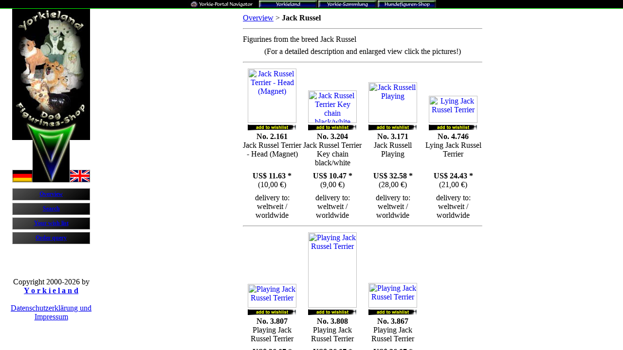

--- FILE ---
content_type: text/html
request_url: http://hunde-figur.de/?PHPSESSID=eefecb3d8346af5feed1f29ea7437d81&l=en&pid=g&id=225&p=1
body_size: 5513
content:
<html>

<head>
<title>Dog Figurines Shop - by Yorkieland</title>
<meta name="Author" content="Moorschlo� D.E.SIGN - Dagmar Endres, www.moorschloss.de">
<meta name="Keywords" content="Hund,Canasia Toys & Gifts Inc.,Great Dane / Mastiff,Rottweiler,Leine,Jorcky,Welsh Corgi,Summit Collection,whiteterrier,Yorky,Jorky,Kuvasz,Classic Treasures,Schirmer,West Highland White Terriers,Cast Art Industries (Mexico),Afghan,Mastiff / Molosser,Hundeartikel,Bullyland,Royal Doulton,Unbekannt (Japan),Hunderasse,bordeuxdogge,Jorckshire,Tibetan Terrier,Bordodogge,Brazil,Hound,Charmstone,SAINT BERNARD,Halsband,San Francisco Musix Box Company,Fressnapf,Marbach,North Light (England),Weimaraner,Pomerain,Kaiser (Germany),Briard - berger de brie,Siberian Husky,Moorschlo�,Gingo International,! Shipping costs / Description,Ron Hevener,Schau,Beagle,Sandicast (USA),Chapman Sculptures England,Basset / Hush Puppy,Westland Giftware,Chihuahua,Pit Bull - u. Bull Terrier,Melba (England),Futternapf,Spoontiques,Yorksire,Yorcky,Dagmar,Shar Pei,MFG.FOR EKC,Stone Critters (USA),Shiba Inu,Maltese,Zwinger,Afgahne,Made in Italy,MARILYS,CBK Ltd.,Greyhound,jourgi,Dog's Life Collectibles,Shih Tzu,Lefton (Japan),Samojed,Collie / Sheltie / Border Collie,Westie,Toys Germany,Unterfranken,Made in China,pekingese,The Canine Collection,Schih-tzu,Bradley exclusives Japan,Spaniel,Skye Terrier,Cornerstone Creations Chicago (USA),Sherratt & Simpson & Country Artists,Mastino Napoletano,Bayern,Dachsund,Regency Fine Art,Westi,Border Fine Arts (England),Sylvac Ceramic England,Arnstein,Main-Spessart,Endres,Vaga International,Schnauzer,KIYOTO,westhighland,Fox Terrier,Dipinto A. Mano (Italien),EBO Roedental,Kenneth,Jack Russel,Airdale / Welsh Terrier,schihtzu,Buthe,French Bull dog,Castle Gifts,Bulldog,Germany,Poodle,Fraser Creations,German Shepherd,Markay (England),_Exclusive Jeweled & Fancy Collars iwith lead for Yorkies, Chihuahua, Shih Tzu, Lhasa Apso, Maltese,Doberman,Stef,Steiff Germany,Sherratt & Simpson (England),Yorkieland,Jorckie,Mc Cartney (USA),RHODESIAN RIDGEBACK,Munsterlander,shitzu,Moorschloss,Whiskers (USA),! Flea market !,TipTopToys,Lou Rankin,Dogue De Bordaux,Yorki,Yorkshireterrier,Nymphenburg,The Danbury Mint,Pug,Unbekannt (Italien),Sheratt & Simpson (England),Teviotdale,MEG,SEMO,Unbekannt (China),Ulrike Degenhardt,Airdail,Jorkshire,Unbekannt,Bloodhound,Airdal,Scottish SCOTCH Terrier,Eindhoven The Netherlands,Jorki,,Regal House,Castagna (Italien),Australian Silky Terrier,Airdeil,Sylvia Smith Ceramics (Hertfordshire, England),Wolf,Tamara Burnett (USA),Robert Harrop (England),Dalmatian,Timezone,jorkshireterrier,Akita,Dolphin (England),Yorkshire Terrier,Nelson Pottery,Jorcki,My Dog Collectable,The Dolls House Emporium,World of Dogs,Yorckshire,Terrier,Gift Link New York,Benchcraft - England,Tiny Ones,Naturecraft (England),Jorkie,Odel's Products Vellinge / Schweden,M.I.Ltd.,Pacific Trading,Canine Kingsdom,Golden Retriever / Lab Retriever,Irish Terrier,Boxer,Lladro (Spanien),Lhasa Apso,Cairn Terrier,Pekinese / Pekingese,KHS Decal Harestad Schweden,Academy Collection,Leonardo,AGA Gifts,Beanie Baby Collection TY,Barker,Setter,Irish Wolf Hound,Papillon / Butterfly dog,Avon,Boston Terrier,Livingstone,Conversation Concepts INC.,Goebel,Bernese Mountain Dog,E&S IMPORTS INC.,K�sener Spielzeug,Cavalier King Charles Spaniel,Newfoundland Dog,Continental Creations,Kenner 1993,Bichon Frise,Old English Sheepdog,Different dogs,Classic Wildlife Collection,Griffon Bruxellois,Living Stone,Chow Chow,Japanese Chin / JAPANESE SPANIEL,Chinese Crested - Dog,Country Artists (England),Guiseppe Armani (Italien),Frans Koppers LTD,Harvey Knox,K 9 Kreations,Hayward, CA">
<meta name="Description" content="Yorkieland, Zwinger vom Moorschlo�; - Alles rund um den Yorkshire-Terrier, Welpen, Links, Shop">
<meta name="robots" content="index,follow">
<meta http-equiv="content-language" content="de">
<meta http-equiv="expires" content="0">
<meta http-equiv="pragma" content="no-cache">
<meta name="revisit-after" content="3 days">
<meta http-equiv="imagetoolbar" content="no">
<link rel="stylesheet" href="css/standard.css" type="text/css">
<script language="JavaScript">
<!--
if (top.frames.length != 0)
{
    top.window.location.href = "./?PHPSESSID=eefecb3d8346af5feed1f29ea7437d81&l=en";
}
if (screen.availWidth)
{
    window.moveTo(0,0);
    window.resizeTo(screen.availWidth,screen.availHeight);
}
//-->
</script>
</head>

<frameset rows="18,*" border="0" frameborder="0" framespacing="0">

<frame name="navigator" src="http://www.yorkieland.de/pages/navigator.php" noresize scrolling="no" marginwidth="0" marginheight="0">

<frameset cols="210,*,0" border="0" frameborder="0" framespacing="0">

    <frame name="smenu" src="menu800.php?l=en&PHPSESSID=eefecb3d8346af5feed1f29ea7437d81" noresize scrolling="no" marginwidth="0" marginheight="0">
    <frame name="scont" src="gruppe.php?l=en&id=225&p=1&PHPSESSID=eefecb3d8346af5feed1f29ea7437d81" noresize>
    <frame name="svml" src="vormerkliste_frame.php?PHPSESSID=eefecb3d8346af5feed1f29ea7437d81" noresize scrolling="no" marginwidth="0" marginheight="0">

    <noframes>

    <body>

    <table border="0" cellspacing="0" cellpadding="0" style="width:100%;">

    </table>

    </body>

</frameset>

</frameset>

</html>

<!-- Copyright 2000-2026 by Yorkieland - Dagmar Endres - http://www.yorkieland.de - info@yorkieland.de -->
<!-- Der Quelltext sowie alle Scripte sind urheberrechtlich gesch�tzt - Diese Seite wurde am 20.01.2026 08:35:50 erzeugt -->


--- FILE ---
content_type: text/html
request_url: http://www.yorkieland.de/pages/navigator.php
body_size: 3680
content:
<html>

<head>
<title>Yorkieland, Zwinger vom Moorschlo&szlig; - Alles rund um den Yorkshire-Terrier, Welpen, Links, Shop</title>
<meta name="Author" content="Moorschlo&szlig; D.E.SIGN, Dagmar Endres, 97450 Arnstein">
<meta name="Keywords" content="Yorkie,Yorkshire,Terrier,Yorkieland,Zwinger,Moorschlo&szlig;,Moorschloss,Dagmar,Endres,Marbach,Arnstein,Main-Spessart,Unterfranken,Bayern,Germany,Hunderasse,Hundeartikel,Hund,Leine,Halsband,Fressnapf,Futter,Zucht,Hundezucht,Welpe,little dog,scheintr&auml;chtig,tr&auml;chtig,Floh,Fl&ouml;he,Haustier,Tier,Erste Hilfe,Figur,figurine,puppies,Sammlung,collection,sammeln,Krankheit,krank,Pflege,Hundejahre,Menschenjahre,Lebenserwartung,Zubeh&ouml;r,geburt,Geburt,Andrea Cox,Andrea Sadek,Armani,Avon Princess,Aynsley,Barker,Bartlett,Basil Matthews,Beswick,Border Fine Arts,Bosson,Brileyco,Castagna,Christ Thomas,Cold Cast Porcelain,Porzellan,Keramik,Harz,Resin,Plastik,Cooper Craft,Country Artist,Daisy,Doggie People,Dolphin,Earl Sherwan,Enesco,Estee Lauder,Gay Talbott,Goebel,Hagen Renaker,Hasbro,Hevener,Homco,Hundefigur,Hundefiguren,Jack Glynn,Josef Originals,Kaiser,Kay Finch,Lefton,Leonardo,Linda Lopez,Livingstone,Lladro,Lynda Pleet,Melba,Michael Park,Moshammer,Nancy Anne Cook,Nico,North Light,Pat Bartlett,Princeton Gallery,Robert Harrop,Royal,Royal Doulton,Sandicast,Sherratt,Simpich,Steiff,Stone Critters,Sylvac,Terri Shumsky,Timmy Woods,Tiny Ones,Wade,Wendy Tobler,Whiskers,Windspiel,Windspiele,World of Dogs,Yorki Figur,Yorki Figuren,Yorkie Figur,Yorkie Figuren,Yorkshire Terrier Figur,Yorkshire Terrier Figuren,Yorkshireterrier Figur,Yorkshireterrier Figuren,Ziegenhagen,">
<meta name="Description" content="Yorkieland, Zwinger vom Moorschlo&szlig; - Alles rund um den Yorkshire-Terrier, Welpen, Links, Shop">
<meta name="robots" content="noindex,follow">
<meta http-equiv="content-language" content="de">
<meta http-equiv="expires" content="0">
<meta http-equiv="pragma" content="no-cache">
<meta name="revisit-after" content="3 days">
<link rel="stylesheet" href="../css/standard.css" type="text/css">
</head>

<body marginwidth="0" marginheight="0" topmargin="0" leftmargin="0">



<table align="center" width="100%" border="0" cellspacing="0" cellpadding="0">

    <tr>
    <td><img src="../img/leer.gif" width="1" height="1" border="0" alt=""></td>
    </tr>

    <tr>
    <td align="center"><table align="center" border="0" cellspacing="0" cellpadding="0">

        <tr>
        <td><img src="../img/schalter2004/navi_titel.jpg" width="142" height="15" border="0" alt="Yorkieportal - Navigator"></td>
        <td><img src="../img/leer.gif" width="5" height="15" border="0" alt=""></td>
        <td><a href="http://www.yorkieland.de/index2.php" target="_top"><img src="../img/schalter2004/navi_yorkieland.jpg" width="120" height="15" border="0" alt="Yorkieland"></a></td>
        <td><img src="../img/leer.gif" width="2" height="15" border="0" alt=""></td>
        <td><a href="http://www.yorkiefigur.de" target="_top"><img src="../img/schalter2004/navi_sammlung.jpg" width="120" height="15" border="0" alt="Yorkie-Sammlung"></a></td>
        <td><img src="../img/leer.gif" width="2" height="15" border="0" alt=""></td>
        <td><a href="http://www.hunde-figur.de" target="_top"><img src="../img/schalter2004/navi_shop.jpg" width="120" height="15" border="0" alt="Hundefiguren-Shop"></a></td>
        </tr>
    
    </table></td>
    </tr>

    <tr>
    <td><img src="../img/leer.gif" width="1" height="1" border="0" alt=""></td>
    </tr>

    <tr>
    <td style="background-color: #00ff00;"><img src="../img/leer.gif" width="1" height="1" border="0" alt=""></td>
    </tr>

</table>

</body>

</html>


--- FILE ---
content_type: text/html
request_url: http://hunde-figur.de/menu800.php?l=en&PHPSESSID=eefecb3d8346af5feed1f29ea7437d81
body_size: 10404
content:
<html>

<head>
<title>Dog Figurines Shop - by Yorkieland</title>
<meta name="Author" content="Moorschlo� D.E.SIGN - Dagmar Endres, www.moorschloss.de">
<meta name="Keywords" content="Yorkie,Yorkshire,Terrier,Yorkieland,Zwinger,Moorschlo�;,Moorschloss,Dagmar,Endres,Marbach,Arnstein,Main-Spessart,Unterfranken,Bayern,Germany,Hunderasse,Yorki,Jorki,jorkshire,yorkshire,terrier,jourgi,Yorkie,Yorky,Jorky,Jorckshire,Yorckshire,Yorcky,Jorcky,Hundeartikel,Hund,Leine,Halsband,Fressnapf,Futternapf,Welpe,puppy,puppies,little dog,Floh,Tier,Figur,figurine,Sammlung,collection,sammeln,A.Green, Academy Collection, Alean Klay, Andrea Sadek, Animal Magnetism (USA), Annie Wahl, Arista Designs Ltd Hawick Scotland, Artista of Scotland, Astrakan (Russland), Avon, Aynsley (England), Barker, Basil Matthews (England), Beanie Babies, Bede, Benchcraft - England, Besteven, Beswick, Beth Hickman, Big Sky Carvers, Blue Witch, Blythe Collectibles, Border Fine Arts, Bosson (England), Brigitte Crowe, Brileyco, Bug House, Burlington Arcade, London, Cadona (China), California Dreaming, Castagna (Italien), Castle Gifts, Cecile Baird, Centor Warenhandels GmbH, Charmant Peint Main, Charmstone, Cindy Conter, Cindy Totten, Classic Critters, Classic Treasures, Classic United Design Animals, Coalport (England), Cold Cast Porcelain, Connoisseur Thimble Collectors Club, Continental Creations, Coopercraft (England), Cornerstone Creations Chicago (USA), Country Artists (England), Country Life Design Studio (England), Daddy's Long Legs dolls, Dan Huber, Dave Grossman, Dee Burdick, DFA, Dipinto A. Mano (Italien), Dolphin (England), Don Jones, Donna Chaney, Donna Eddy, Donna Finnigan, Kanada, Dromara Fine Arts (Irland), Enesco, Estee Lauder, Falcon, FBW, Fimo Sculpy, Fonda Bennett, Frans Koppers LTD, Fraser, G.S.C. (China), Gantofta, GANZ, Gay Talbott, Genuine Red Mink, George-Good Statuen (Japan), Gingo International, Goebel, Griffith's Studio (Wales), Guiseppe Armani (Italien), Hagen Renaker, Hand Crafted Studio TWRO in N. Wales, Harvey Knox, Hasbro, Helen Dudley (England), Heredities (England), Heritage Collection Staffordshire (England), Holland Studio Craft (Staffordshire/England), Homco, J.Leigh Pearson, Jane Callender (Californien), Jean Williams, Josef Originals, K 9 Kids Collection - Fonda Bennett, K's Collection, Kaiser (Germany), Karen Baird, Karen Hahn, Karen Kieffer, Karen Kinley, Kathy Wise, Kay Finch, Kay Stewart, Kelly Anne Carvalho, Kelly Johnson, Kerry (Berlin), Killyglen Sculptures (Northern Ireland), Kingmaker, Kingston Pottery (England), Kristy Zgoda, K�sener Spielzeug, Lalique (USA), Lammermuir Design (Schottland), Legends Products (England), Leonardo, Life�s Attractions, Limoges France and Peint Main (Frankreich), Linda Lopez, Linda Renner, Linda Rick, Livingstone, Lladro (Spanien), Lordham, Lynda Pleet, M.A. Underwood Hobbs, M.I.Ltd., M.L.Jacobs, M.Stangleland, Madame Alexander, Made in Italy, Mandy Olsen, Mann (Japan), Margaret Karmichael, Mari, Markay (England), Mary Ellen Smith-Perez, Mary Ellen Smith-Perez and Daniel Perez, Mascha A. Richardson, Matell, Mc Cartney (USA), Mc Grath, Mc Neill, MEG, Melba (England), Merrymac, Michael Park (USA), Minster Giftware (England), My Dog Collectable, Nancy Anne Cook, Napcoware, Naturecraft (England), Nico (Spanien), Nigri (Italien), Norcrest, North Light (England), Nymphenburg, Olga, Ossira, Otagiri (Japan), P. Davis, Parry Vieille Studios (Frankreich), Patricia Bartlett, Patricia Bartlett and Daniel Dela Cruz, Paulas Pets, Peint Main Limoges (France), Peltro, Italy, Penzance England, Perillo, PK Black, Pooches Pet Peeves, Poole Pottery (England), Porzellanmalerei Reichenbach, Post, Princeton Gallery, Ravensburger, Regency Fine Art, Robert Harrop (England), Rochard Limoges (Frankreich), Roman, Inc., Ron Hevener, Royal, Royal Copenhagen, Royal Doulton, Salco, Sandi Rolfe of Cathexis Studios, Sandicast (USA), Sandra Brue, Sarah Black-Moonstruck, Sarah Regan Snavely, Schirmer, Schuco-Hegi, Shafford JSC, Sharon Ziegenhagen, Shellie Ramey, Sheratt & Simpson (England), Shirley Wise, Simpich, Stef, Steiff, Stephen Ormerod, Stone Critters (USA), Studio Daniell, Sue Ann Rucker, Summit Collection, Suzi G., Sylvac Ceramic England, Sylvia Smith Ceramics (Hertfordshire, England), T. Smith, Tara Collectors Series, Terri and John Shumsky, Terri Shumsky, Terri und John Shumsky, Terry D. Chacon, The Dolls House Emporium, Theresa Summer, Thomas Christ, Timezone, Timmy Woods, Tiny Ones, Tom Mackie, Ulrike Kraft, Unbekannt (China), Unbekannt (England), Unbekannt (Indonesien), Unbekannt (Irland), Unbekannt (Italien), Unbekannt (Japan), Unbekannt (Kanada), Unbekannt (Polen), Unbekannt (Ru�land), Unbekannt (Schottland), Unbekannt (Spanien), Unbekannt (Taiwan), Unbekannt (Ungarn), Unbekannt (USA), Universal Statuary (USA), Versailles (Frankreich), Vicki Edwards, Victoria China, W. Downs, Wade (England), Wathfurth Herts (England), Watsons, Wendy Tobler, Westland Giftware, Whiskers (USA), Yvonne Badoni,Porcelain,Porzellan,Keramik,Harz,Resin,Plastik,Plastics,Polyresin,Polystone,Daisy,Ceramic,Gold, Alabaster,Aluminium,Bast,Kunstharz,Baumwolle,Bronze,Blech,Chemischer Ton,Druck,Leder,Foto,gebranntes und glasiertes Keramik,Gips,Glas,Gummi,Haar,Holz,Stoff,Hydrocal,Hydrostone,Kristall,Crystal,Kunststein,Kunststoff,Latex,Marmor,Messing,Metall,Papier,Pl�sch,Plush,Polyester,Polyresin,Spiegel,Porzellangiessmasse,Seife,Silber,silver,soap,Spritzgu�,stein,steinart,stone stone art,Sterling Silber 925,Stoff,Teppich,rug,Terracotta,Tonart,velour,vergoldet,versilbert,wachs,wax,zinn,metal,brazen,brass">
<meta name="Description" content="Yorkieland, Zwinger vom Moorschlo�; - Alles rund um den Yorkshire-Terrier, Welpen, Links, Shop">
<meta name="robots" content="index,follow">
<meta http-equiv="content-language" content="de">
<meta http-equiv="expires" content="0">
<meta http-equiv="pragma" content="no-cache">
<meta name="revisit-after" content="3 days">
<meta http-equiv="imagetoolbar" content="no">
<link rel="stylesheet" href="css/standard.css" type="text/css">
<script language="JavaScript">
<!--
if (top.frames.length != 4)
{
    top.window.location.href = "./?PHPSESSID=eefecb3d8346af5feed1f29ea7437d81&l=en";
}
if (screen.height && screen.height > 600)
{
    document.location.href = "menu.php?PHPSESSID=eefecb3d8346af5feed1f29ea7437d81&l=en";
}
//-->
</script>
<script src="js/pfoten.js" type="text/javascript"></script>
</head>

<body style="height:100%;">

<table border="0" cellspacing="0" cellpadding="0" marginwidth="0" marginheight="0" topmargin="0" leftmargin="0" style="width:100%;height:100%;">

    <tr valign="top"><form action="suche.php" target="scont" method="post"><input type="hidden" name="PHPSESSID" value="eefecb3d8346af5feed1f29ea7437d81" />
    <td align="center"><table border="0" cellspacing="0" cellpadding="0" style="width:160px;height:274px;">
    
        <tr>
        <td colspan="3" align="center"><a href="uebersicht.php?l=en&PHPSESSID=eefecb3d8346af5feed1f29ea7437d81" target="scont" onclick="this.blur();"><img src="img/en_menu_a800.jpg" width="160" height="244" border="0" alt="Dog Figurines Shop - by Yorkieland"></a></td>
        </tr>

        <tr>
        <td><a href="./?l=de&PHPSESSID=eefecb3d8346af5feed1f29ea7437d81" target="_top" onclick="this.blur();"><img src="img/de_flagge.gif" width="42" height="26" border="0" alt="deutsch"></a></td>
        <td align="center"><img src="img/leer.gif" width="76" height="26" border="0" alt=""></td>
        <td><img src="img/en_flagge.gif" width="42" height="26" border="0" alt="english"></td>
        </tr>

        <tr>
        <td colspan="3"><img src="img/leer.gif" width="160" height="4" border="0" alt=""></td>
        </tr>
        
    </table>
        <img src="img/leer.gif" width="1" height="8" border="0" alt=""><br>
        <table border="0" cellspacing="0" cellpadding="0">

            <tr>
            <td align="center" style="font-size:9pt;font-weight:bold;width:160px;height:25px;background:url(img/schalter.gif);"><a href="uebersicht.php?l=en&PHPSESSID=eefecb3d8346af5feed1f29ea7437d81" target="scont" onclick="this.blur();">Overview</a></td>
            </tr>

            <tr>
            <td><img src="img/leer.gif" width="1" height="5" border="0" alt=""></td>
            </tr>

            <tr>
            <td align="center" style="font-size:9pt;font-weight:bold;width:160px;height:25px;background:url(img/schalter.gif);"><a href="suche.php?l=en&PHPSESSID=eefecb3d8346af5feed1f29ea7437d81" target="scont" onclick="this.blur();">Search</a></td>
            </tr>

            <tr>
            <td><img src="img/leer.gif" width="1" height="5" border="0" alt=""></td>
            </tr>

            <tr>
            <td align="center" style="font-size:9pt;font-weight:bold;width:160px;height:25px;background:url(img/schalter.gif);"><a href="vormerkliste.php?l=en&PHPSESSID=eefecb3d8346af5feed1f29ea7437d81" target="scont" onclick="this.blur();">Your wish list</a></td>
            </tr>

            <tr>
            <td><img src="img/leer.gif" width="1" height="5" border="0" alt=""></td>
            </tr>

            <tr>
            <td align="center" style="font-size:9pt;font-weight:bold;width:160px;height:25px;background:url(img/schalter.gif);"><a href="bestellanfrage.php?l=en&PHPSESSID=eefecb3d8346af5feed1f29ea7437d81" target="scont" onclick="this.blur();">Order query</a></td>
            </tr>

        </table></td>
    </form></tr>

    <tr valign="top">
    <td align="center"><img src="img/leer.gif" width="1" height="10" border="0" alt=""><br>
        <span class="klein">Copyright 200-2026 by<br>
        <a href="http://www.yorkieland.de/index2.php?ref=FSen" target="_blank" onclick="this.blur();"><span style="font-weight:bold;">Y o r k i e l a n d</span></a><br>
		&nbsp;<br>
		<a href="datenschutzerklarung_Impressum.php?PHPSESSID=eefecb3d8346af5feed1f29ea7437d81" target="scont" onclick="this.blur();">Datenschutzerkl�rung und Impressum</a></span></td>
    </tr>

    <script src="js/pfoten2.js" type="text/javascript"></script>
    <script src="js/norightklick.js" type="text/javascript"></script>

</table>

</body>

</html>

<!-- Copyright 2000-2026 by Yorkieland - Dagmar Endres - http://www.yorkieland.de - info@yorkieland.de -->
<!-- Der Quelltext sowie alle Scripte sind urheberrechtlich gesch�tzt - Diese Seite wurde am 20.01.2026 08:35:51 erzeugt -->


--- FILE ---
content_type: text/html
request_url: http://hunde-figur.de/gruppe.php?l=en&id=225&p=1&PHPSESSID=eefecb3d8346af5feed1f29ea7437d81
body_size: 17143
content:
<html>

<head>
<title>Dog Figurines Shop - by Yorkieland &gt; Jack Russel</title>
<meta name="Author" content="Moorschlo� D.E.SIGN - Dagmar Endres, www.moorschloss.de">
<meta name="Keywords" content="Yorkie,Yorkshire,Terrier,Yorkieland,Zwinger,Moorschlo�;,Moorschloss,Dagmar,Endres,Marbach,Arnstein,Main-Spessart,Unterfranken,Bayern,Germany,Hunderasse,Yorki,Jorki,jorkshire,yorkshire,terrier,jourgi,Yorkie,Yorky,Jorky,Jorckshire,Yorckshire,Yorcky,Jorcky,Hundeartikel,Hund,Leine,Halsband,Fressnapf,Futternapf,Welpe,puppy,puppies,little dog,Floh,Tier,Figur,figurine,Sammlung,collection,sammeln,A.Green, Academy Collection, Alean Klay, Andrea Sadek, Animal Magnetism (USA), Annie Wahl, Arista Designs Ltd Hawick Scotland, Artista of Scotland, Astrakan (Russland), Avon, Aynsley (England), Barker, Basil Matthews (England), Beanie Babies, Bede, Benchcraft - England, Besteven, Beswick, Beth Hickman, Big Sky Carvers, Blue Witch, Blythe Collectibles, Border Fine Arts, Bosson (England), Brigitte Crowe, Brileyco, Bug House, Burlington Arcade, London, Cadona (China), California Dreaming, Castagna (Italien), Castle Gifts, Cecile Baird, Centor Warenhandels GmbH, Charmant Peint Main, Charmstone, Cindy Conter, Cindy Totten, Classic Critters, Classic Treasures, Classic United Design Animals, Coalport (England), Cold Cast Porcelain, Connoisseur Thimble Collectors Club, Continental Creations, Coopercraft (England), Cornerstone Creations Chicago (USA), Country Artists (England), Country Life Design Studio (England), Daddy's Long Legs dolls, Dan Huber, Dave Grossman, Dee Burdick, DFA, Dipinto A. Mano (Italien), Dolphin (England), Don Jones, Donna Chaney, Donna Eddy, Donna Finnigan, Kanada, Dromara Fine Arts (Irland), Enesco, Estee Lauder, Falcon, FBW, Fimo Sculpy, Fonda Bennett, Frans Koppers LTD, Fraser, G.S.C. (China), Gantofta, GANZ, Gay Talbott, Genuine Red Mink, George-Good Statuen (Japan), Gingo International, Goebel, Griffith's Studio (Wales), Guiseppe Armani (Italien), Hagen Renaker, Hand Crafted Studio TWRO in N. Wales, Harvey Knox, Hasbro, Helen Dudley (England), Heredities (England), Heritage Collection Staffordshire (England), Holland Studio Craft (Staffordshire/England), Homco, J.Leigh Pearson, Jane Callender (Californien), Jean Williams, Josef Originals, K 9 Kids Collection - Fonda Bennett, K's Collection, Kaiser (Germany), Karen Baird, Karen Hahn, Karen Kieffer, Karen Kinley, Kathy Wise, Kay Finch, Kay Stewart, Kelly Anne Carvalho, Kelly Johnson, Kerry (Berlin), Killyglen Sculptures (Northern Ireland), Kingmaker, Kingston Pottery (England), Kristy Zgoda, K�sener Spielzeug, Lalique (USA), Lammermuir Design (Schottland), Legends Products (England), Leonardo, Life�s Attractions, Limoges France and Peint Main (Frankreich), Linda Lopez, Linda Renner, Linda Rick, Livingstone, Lladro (Spanien), Lordham, Lynda Pleet, M.A. Underwood Hobbs, M.I.Ltd., M.L.Jacobs, M.Stangleland, Madame Alexander, Made in Italy, Mandy Olsen, Mann (Japan), Margaret Karmichael, Mari, Markay (England), Mary Ellen Smith-Perez, Mary Ellen Smith-Perez and Daniel Perez, Mascha A. Richardson, Matell, Mc Cartney (USA), Mc Grath, Mc Neill, MEG, Melba (England), Merrymac, Michael Park (USA), Minster Giftware (England), My Dog Collectable, Nancy Anne Cook, Napcoware, Naturecraft (England), Nico (Spanien), Nigri (Italien), Norcrest, North Light (England), Nymphenburg, Olga, Ossira, Otagiri (Japan), P. Davis, Parry Vieille Studios (Frankreich), Patricia Bartlett, Patricia Bartlett and Daniel Dela Cruz, Paulas Pets, Peint Main Limoges (France), Peltro, Italy, Penzance England, Perillo, PK Black, Pooches Pet Peeves, Poole Pottery (England), Porzellanmalerei Reichenbach, Post, Princeton Gallery, Ravensburger, Regency Fine Art, Robert Harrop (England), Rochard Limoges (Frankreich), Roman, Inc., Ron Hevener, Royal, Royal Copenhagen, Royal Doulton, Salco, Sandi Rolfe of Cathexis Studios, Sandicast (USA), Sandra Brue, Sarah Black-Moonstruck, Sarah Regan Snavely, Schirmer, Schuco-Hegi, Shafford JSC, Sharon Ziegenhagen, Shellie Ramey, Sheratt & Simpson (England), Shirley Wise, Simpich, Stef, Steiff, Stephen Ormerod, Stone Critters (USA), Studio Daniell, Sue Ann Rucker, Summit Collection, Suzi G., Sylvac Ceramic England, Sylvia Smith Ceramics (Hertfordshire, England), T. Smith, Tara Collectors Series, Terri and John Shumsky, Terri Shumsky, Terri und John Shumsky, Terry D. Chacon, The Dolls House Emporium, Theresa Summer, Thomas Christ, Timezone, Timmy Woods, Tiny Ones, Tom Mackie, Ulrike Kraft, Unbekannt (China), Unbekannt (England), Unbekannt (Indonesien), Unbekannt (Irland), Unbekannt (Italien), Unbekannt (Japan), Unbekannt (Kanada), Unbekannt (Polen), Unbekannt (Ru�land), Unbekannt (Schottland), Unbekannt (Spanien), Unbekannt (Taiwan), Unbekannt (Ungarn), Unbekannt (USA), Universal Statuary (USA), Versailles (Frankreich), Vicki Edwards, Victoria China, W. Downs, Wade (England), Wathfurth Herts (England), Watsons, Wendy Tobler, Westland Giftware, Whiskers (USA), Yvonne Badoni,Porcelain,Porzellan,Keramik,Harz,Resin,Plastik,Plastics,Polyresin,Polystone,Daisy,Ceramic,Gold, Alabaster,Aluminium,Bast,Kunstharz,Baumwolle,Bronze,Blech,Chemischer Ton,Druck,Leder,Foto,gebranntes und glasiertes Keramik,Gips,Glas,Gummi,Haar,Holz,Stoff,Hydrocal,Hydrostone,Kristall,Crystal,Kunststein,Kunststoff,Latex,Marmor,Messing,Metall,Papier,Pl�sch,Plush,Polyester,Polyresin,Spiegel,Porzellangiessmasse,Seife,Silber,silver,soap,Spritzgu�,stein,steinart,stone stone art,Sterling Silber 925,Stoff,Teppich,rug,Terracotta,Tonart,velour,vergoldet,versilbert,wachs,wax,zinn,metal,brazen,brass">
<meta name="Description" content="Yorkieland, Zwinger vom Moorschlo�; - Alles rund um den Yorkshire-Terrier, Welpen, Links, Shop">
<meta name="robots" content="index,follow">
<meta http-equiv="content-language" content="de">
<meta http-equiv="expires" content="0">
<meta http-equiv="pragma" content="no-cache">
<meta name="revisit-after" content="3 days">
<meta http-equiv="imagetoolbar" content="no">
<link rel="stylesheet" href="css/standard.css" type="text/css">
<script src="js/pfoten.js" type="text/javascript"></script>
<script language="JavaScript">
<!--
if (top.frames.length != 4)
{
    top.window.location.href = "./?PHPSESSID=eefecb3d8346af5feed1f29ea7437d81&l=en&pid=g&id=225&p=1";
}
//-->
</script>
</head>

<body style="height:100%;">

<table width="496" align="center" border="0" cellspacing="0" cellpadding="2">

    <tr>
    <td colspan="4" class="tbl_blau"><p class="klein"><a href="uebersicht.php?l=en&PHPSESSID=eefecb3d8346af5feed1f29ea7437d81">Overview</a> &gt; <span style="font-weight:bold;">Jack Russel</span></p></td>
    </tr>

    <tr>
    <td colspan="4"><hr></td>
    </tr>

    <tr>
    <td colspan="4" class="tbl_blau">Figurines from the breed Jack Russel</td>
    </tr>

    <tr>
    <td colspan="4" class="tbl_blau" align="center"><p class="klein7"><img src="img/leer.gif" width="1" height="3" border="0" alt=""><br>
        (For a detailed description and enlarged view click the pictures!)</p></td>
    </tr>

    <tr>
    <td colspan="4"><hr></td>
    </tr>

    <tr valign="bottom">
    <td align="center"><a href="figur.php?l=en&id=2161&p=1&gid=225&PHPSESSID=eefecb3d8346af5feed1f29ea7437d81"><img src="http://www.yorkieland.de/figuren/t_2161.jpg" width="100" height="112" border="0" alt="Jack Russel Terrier - Head (Magnet)"></a><br>
        <img src="img/leer.gif" width="1" height="3" border="0" alt=""><br>
        <a href="vormerkliste_frame.php?l=en&addvml=2161&PHPSESSID=eefecb3d8346af5feed1f29ea7437d81" target="svml" onclick="this.blur();"><img src="img/en_vormerkliste.jpg" width="100" height="12" border="0" alt="add to your wishlist"></a></td>
    <td align="center"><a href="figur.php?l=en&id=3204&p=1&gid=225&PHPSESSID=eefecb3d8346af5feed1f29ea7437d81"><img src="http://www.yorkieland.de/figuren/t_3204.jpg" width="100" height="67" border="0" alt="Jack Russel Terrier Key chain black/white"></a><br>
        <img src="img/leer.gif" width="1" height="3" border="0" alt=""><br>
        <a href="vormerkliste_frame.php?l=en&addvml=3204&PHPSESSID=eefecb3d8346af5feed1f29ea7437d81" target="svml" onclick="this.blur();"><img src="img/en_vormerkliste.jpg" width="100" height="12" border="0" alt="add to your wishlist"></a></td>
    <td align="center"><a href="figur.php?l=en&id=3171&p=1&gid=225&PHPSESSID=eefecb3d8346af5feed1f29ea7437d81"><img src="http://www.yorkieland.de/figuren/t_3171.jpg" width="100" height="84" border="0" alt="Jack Russell Playing"></a><br>
        <img src="img/leer.gif" width="1" height="3" border="0" alt=""><br>
        <a href="vormerkliste_frame.php?l=en&addvml=3171&PHPSESSID=eefecb3d8346af5feed1f29ea7437d81" target="svml" onclick="this.blur();"><img src="img/en_vormerkliste.jpg" width="100" height="12" border="0" alt="add to your wishlist"></a></td>
    <td align="center"><a href="figur.php?l=en&id=4746&p=1&gid=225&PHPSESSID=eefecb3d8346af5feed1f29ea7437d81"><img src="http://www.yorkieland.de/figuren/t_4746.jpg" width="100" height="56" border="0" alt="Lying Jack Russel Terrier"></a><br>
        <img src="img/leer.gif" width="1" height="3" border="0" alt=""><br>
        <a href="vormerkliste_frame.php?l=en&addvml=4746&PHPSESSID=eefecb3d8346af5feed1f29ea7437d81" target="svml" onclick="this.blur();"><img src="img/en_vormerkliste.jpg" width="100" height="12" border="0" alt="add to your wishlist"></a></td>
    </tr>

    <tr valign="top">
    <td width="120" align="center" class="tbl_blau"><p class="klein"><span style="font-weight:bold;">No. 2.161</span><br>
        <span class="klein7">Jack Russel Terrier - Head (Magnet)<br>
        <img src="img/leer.gif" width="1" height="5" border="0" alt=""></span></p></td>
    <td width="120" align="center" class="tbl_blau"><p class="klein"><span style="font-weight:bold;">No. 3.204</span><br>
        <span class="klein7">Jack Russel Terrier Key chain black/white<br>
        <img src="img/leer.gif" width="1" height="5" border="0" alt=""></span></p></td>
    <td width="120" align="center" class="tbl_blau"><p class="klein"><span style="font-weight:bold;">No. 3.171</span><br>
        <span class="klein7">Jack Russell Playing<br>
        <img src="img/leer.gif" width="1" height="5" border="0" alt=""></span></p></td>
    <td width="120" align="center" class="tbl_blau"><p class="klein"><span style="font-weight:bold;">No. 4.746</span><br>
        <span class="klein7">Lying Jack Russel Terrier<br>
        <img src="img/leer.gif" width="1" height="5" border="0" alt=""></span></p></td>
    </tr>

    <tr valign="top">
    <td align="center" class="tbl_blau"><p class="klein"><span style="font-weight:bold;">US$ 11.63 *</span><br>
        <span class="klein7">(10,00 &euro;)<br>
        <img src="img/leer.gif" width="1" height="5" border="0" alt=""></span></p></td>
    <td align="center" class="tbl_blau"><p class="klein"><span style="font-weight:bold;">US$ 10.47 *</span><br>
        <span class="klein7">(9,00 &euro;)<br>
        <img src="img/leer.gif" width="1" height="5" border="0" alt=""></span></p></td>
    <td align="center" class="tbl_blau"><p class="klein"><span style="font-weight:bold;">US$ 32.58 *</span><br>
        <span class="klein7">(28,00 &euro;)<br>
        <img src="img/leer.gif" width="1" height="5" border="0" alt=""></span></p></td>
    <td align="center" class="tbl_blau"><p class="klein"><span style="font-weight:bold;">US$ 24.43 *</span><br>
        <span class="klein7">(21,00 &euro;)<br>
        <img src="img/leer.gif" width="1" height="5" border="0" alt=""></span></p></td>
    </tr>

    <tr valign="top">
    <td align="center" class="tbl_blau"><p class="klein7">delivery to:<br>
        weltweit / worldwide</p></td>
    <td align="center" class="tbl_blau"><p class="klein7">delivery to:<br>
        weltweit / worldwide</p></td>
    <td align="center" class="tbl_blau"><p class="klein7">delivery to:<br>
        weltweit / worldwide</p></td>
    <td align="center" class="tbl_blau"><p class="klein7">delivery to:<br>
        weltweit / worldwide</p></td>
    </tr>

    <tr>
    <td colspan="4"><hr></td>
    </tr>

    <tr valign="bottom">
    <td align="center"><a href="figur.php?l=en&id=3807&p=1&gid=225&PHPSESSID=eefecb3d8346af5feed1f29ea7437d81"><img src="http://www.yorkieland.de/figuren/t_3807.jpg" width="100" height="49" border="0" alt="Playing Jack Russel Terrier"></a><br>
        <img src="img/leer.gif" width="1" height="3" border="0" alt=""><br>
        <a href="vormerkliste_frame.php?l=en&addvml=3807&PHPSESSID=eefecb3d8346af5feed1f29ea7437d81" target="svml" onclick="this.blur();"><img src="img/en_vormerkliste.jpg" width="100" height="12" border="0" alt="add to your wishlist"></a></td>
    <td align="center"><a href="figur.php?l=en&id=3808&p=1&gid=225&PHPSESSID=eefecb3d8346af5feed1f29ea7437d81"><img src="http://www.yorkieland.de/figuren/t_3808.jpg" width="100" height="155" border="0" alt="Playing Jack Russel Terrier"></a><br>
        <img src="img/leer.gif" width="1" height="3" border="0" alt=""><br>
        <a href="vormerkliste_frame.php?l=en&addvml=3808&PHPSESSID=eefecb3d8346af5feed1f29ea7437d81" target="svml" onclick="this.blur();"><img src="img/en_vormerkliste.jpg" width="100" height="12" border="0" alt="add to your wishlist"></a></td>
    <td align="center"><a href="figur.php?l=en&id=3867&p=1&gid=225&PHPSESSID=eefecb3d8346af5feed1f29ea7437d81"><img src="http://www.yorkieland.de/figuren/t_3867.jpg" width="100" height="51" border="0" alt="Playing Jack Russel Terrier"></a><br>
        <img src="img/leer.gif" width="1" height="3" border="0" alt=""><br>
        <a href="vormerkliste_frame.php?l=en&addvml=3867&PHPSESSID=eefecb3d8346af5feed1f29ea7437d81" target="svml" onclick="this.blur();"><img src="img/en_vormerkliste.jpg" width="100" height="12" border="0" alt="add to your wishlist"></a></td>
    <td>&nbsp;</td>
    </tr>

    <tr valign="top">
    <td width="120" align="center" class="tbl_blau"><p class="klein"><span style="font-weight:bold;">No. 3.807</span><br>
        <span class="klein7">Playing Jack Russel Terrier<br>
        <img src="img/leer.gif" width="1" height="5" border="0" alt=""></span></p></td>
    <td width="120" align="center" class="tbl_blau"><p class="klein"><span style="font-weight:bold;">No. 3.808</span><br>
        <span class="klein7">Playing Jack Russel Terrier<br>
        <img src="img/leer.gif" width="1" height="5" border="0" alt=""></span></p></td>
    <td width="120" align="center" class="tbl_blau"><p class="klein"><span style="font-weight:bold;">No. 3.867</span><br>
        <span class="klein7">Playing Jack Russel Terrier<br>
        <img src="img/leer.gif" width="1" height="5" border="0" alt=""></span></p></td>
    <td width="120" align="center" class="tbl_blau"><p class="klein7">&nbsp;</p></td>
    </tr>

    <tr valign="top">
    <td align="center" class="tbl_blau"><p class="klein"><span style="font-weight:bold;">US$ 36.07 *</span><br>
        <span class="klein7">(31,00 &euro;)<br>
        <img src="img/leer.gif" width="1" height="5" border="0" alt=""></span></p></td>
    <td align="center" class="tbl_blau"><p class="klein"><span style="font-weight:bold;">US$ 36.07 *</span><br>
        <span class="klein7">(31,00 &euro;)<br>
        <img src="img/leer.gif" width="1" height="5" border="0" alt=""></span></p></td>
    <td align="center" class="tbl_blau"><p class="klein"><span style="font-weight:bold;">US$ 36.07 *</span><br>
        <span class="klein7">(31,00 &euro;)<br>
        <img src="img/leer.gif" width="1" height="5" border="0" alt=""></span></p></td>
    <td align="center" class="tbl_blau"><p class="klein7">&nbsp;</p></td>
    </tr>

    <tr valign="top">
    <td align="center" class="tbl_blau"><p class="klein7">delivery to:<br>
        weltweit / worldwide</p></td>
    <td align="center" class="tbl_blau"><p class="klein7">delivery to:<br>
        weltweit / worldwide</p></td>
    <td align="center" class="tbl_blau"><p class="klein7">delivery to:<br>
        weltweit / worldwide</p></td>
    <td align="center" class="tbl_blau"><p class="klein7">&nbsp;</p></td>
    </tr>

    <tr>
    <td colspan="4"><hr></td>
    </tr>

    <tr>
    <td colspan="4" class="tbl_blau"><p class="klein"><a href="uebersicht.php?l=en&PHPSESSID=eefecb3d8346af5feed1f29ea7437d81">Overview</a> &gt; <span style="font-weight:bold;">Jack Russel</span></p></td>
    </tr>

</table>

&nbsp;

<p align="center" class="klein">*) Actual exchange rate at 01/19/2026: US$ 1 = 0,85950 &euro;</p>

<p align="center" class="klein7">&copy; 2000 - 2026 by <a href="http://www.yorkieland.de/index2.php?ref=FSen" target="_blank" onclick="this.blur();">Yorkieland</a> &#183; eMail: <a href="mailto:shop@hunde-figur.de" onclick="this.blur();">shop@hunde-figur.de</a></p>

<script src="js/pfoten2.js" type="text/javascript"></script>
<script src="js/norightklick.js" type="text/javascript"></script>

</body>

</html>

<!-- Copyright 2000-2026 by Yorkieland - Dagmar Endres - http://www.yorkieland.de - info@yorkieland.de -->
<!-- Der Quelltext sowie alle Scripte sind urheberrechtlich gesch�tzt - Diese Seite wurde am 20.01.2026 08:35:51 erzeugt -->


--- FILE ---
content_type: text/html
request_url: http://hunde-figur.de/menu.php?PHPSESSID=eefecb3d8346af5feed1f29ea7437d81&l=en
body_size: 10709
content:
<html>

<head>
<title>Dog Figurines Shop - by Yorkieland</title>
<meta name="Author" content="Moorschlo� D.E.SIGN - Dagmar Endres, www.moorschloss.de">
<meta name="Keywords" content="Yorkie,Yorkshire,Terrier,Yorkieland,Zwinger,Moorschlo�;,Moorschloss,Dagmar,Endres,Marbach,Arnstein,Main-Spessart,Unterfranken,Bayern,Germany,Hunderasse,Yorki,Jorki,jorkshire,yorkshire,terrier,jourgi,Yorkie,Yorky,Jorky,Jorckshire,Yorckshire,Yorcky,Jorcky,Hundeartikel,Hund,Leine,Halsband,Fressnapf,Futternapf,Welpe,puppy,puppies,little dog,Floh,Tier,Figur,figurine,Sammlung,collection,sammeln,A.Green, Academy Collection, Alean Klay, Andrea Sadek, Animal Magnetism (USA), Annie Wahl, Arista Designs Ltd Hawick Scotland, Artista of Scotland, Astrakan (Russland), Avon, Aynsley (England), Barker, Basil Matthews (England), Beanie Babies, Bede, Benchcraft - England, Besteven, Beswick, Beth Hickman, Big Sky Carvers, Blue Witch, Blythe Collectibles, Border Fine Arts, Bosson (England), Brigitte Crowe, Brileyco, Bug House, Burlington Arcade, London, Cadona (China), California Dreaming, Castagna (Italien), Castle Gifts, Cecile Baird, Centor Warenhandels GmbH, Charmant Peint Main, Charmstone, Cindy Conter, Cindy Totten, Classic Critters, Classic Treasures, Classic United Design Animals, Coalport (England), Cold Cast Porcelain, Connoisseur Thimble Collectors Club, Continental Creations, Coopercraft (England), Cornerstone Creations Chicago (USA), Country Artists (England), Country Life Design Studio (England), Daddy's Long Legs dolls, Dan Huber, Dave Grossman, Dee Burdick, DFA, Dipinto A. Mano (Italien), Dolphin (England), Don Jones, Donna Chaney, Donna Eddy, Donna Finnigan, Kanada, Dromara Fine Arts (Irland), Enesco, Estee Lauder, Falcon, FBW, Fimo Sculpy, Fonda Bennett, Frans Koppers LTD, Fraser, G.S.C. (China), Gantofta, GANZ, Gay Talbott, Genuine Red Mink, George-Good Statuen (Japan), Gingo International, Goebel, Griffith's Studio (Wales), Guiseppe Armani (Italien), Hagen Renaker, Hand Crafted Studio TWRO in N. Wales, Harvey Knox, Hasbro, Helen Dudley (England), Heredities (England), Heritage Collection Staffordshire (England), Holland Studio Craft (Staffordshire/England), Homco, J.Leigh Pearson, Jane Callender (Californien), Jean Williams, Josef Originals, K 9 Kids Collection - Fonda Bennett, K's Collection, Kaiser (Germany), Karen Baird, Karen Hahn, Karen Kieffer, Karen Kinley, Kathy Wise, Kay Finch, Kay Stewart, Kelly Anne Carvalho, Kelly Johnson, Kerry (Berlin), Killyglen Sculptures (Northern Ireland), Kingmaker, Kingston Pottery (England), Kristy Zgoda, K�sener Spielzeug, Lalique (USA), Lammermuir Design (Schottland), Legends Products (England), Leonardo, Life�s Attractions, Limoges France and Peint Main (Frankreich), Linda Lopez, Linda Renner, Linda Rick, Livingstone, Lladro (Spanien), Lordham, Lynda Pleet, M.A. Underwood Hobbs, M.I.Ltd., M.L.Jacobs, M.Stangleland, Madame Alexander, Made in Italy, Mandy Olsen, Mann (Japan), Margaret Karmichael, Mari, Markay (England), Mary Ellen Smith-Perez, Mary Ellen Smith-Perez and Daniel Perez, Mascha A. Richardson, Matell, Mc Cartney (USA), Mc Grath, Mc Neill, MEG, Melba (England), Merrymac, Michael Park (USA), Minster Giftware (England), My Dog Collectable, Nancy Anne Cook, Napcoware, Naturecraft (England), Nico (Spanien), Nigri (Italien), Norcrest, North Light (England), Nymphenburg, Olga, Ossira, Otagiri (Japan), P. Davis, Parry Vieille Studios (Frankreich), Patricia Bartlett, Patricia Bartlett and Daniel Dela Cruz, Paulas Pets, Peint Main Limoges (France), Peltro, Italy, Penzance England, Perillo, PK Black, Pooches Pet Peeves, Poole Pottery (England), Porzellanmalerei Reichenbach, Post, Princeton Gallery, Ravensburger, Regency Fine Art, Robert Harrop (England), Rochard Limoges (Frankreich), Roman, Inc., Ron Hevener, Royal, Royal Copenhagen, Royal Doulton, Salco, Sandi Rolfe of Cathexis Studios, Sandicast (USA), Sandra Brue, Sarah Black-Moonstruck, Sarah Regan Snavely, Schirmer, Schuco-Hegi, Shafford JSC, Sharon Ziegenhagen, Shellie Ramey, Sheratt & Simpson (England), Shirley Wise, Simpich, Stef, Steiff, Stephen Ormerod, Stone Critters (USA), Studio Daniell, Sue Ann Rucker, Summit Collection, Suzi G., Sylvac Ceramic England, Sylvia Smith Ceramics (Hertfordshire, England), T. Smith, Tara Collectors Series, Terri and John Shumsky, Terri Shumsky, Terri und John Shumsky, Terry D. Chacon, The Dolls House Emporium, Theresa Summer, Thomas Christ, Timezone, Timmy Woods, Tiny Ones, Tom Mackie, Ulrike Kraft, Unbekannt (China), Unbekannt (England), Unbekannt (Indonesien), Unbekannt (Irland), Unbekannt (Italien), Unbekannt (Japan), Unbekannt (Kanada), Unbekannt (Polen), Unbekannt (Ru�land), Unbekannt (Schottland), Unbekannt (Spanien), Unbekannt (Taiwan), Unbekannt (Ungarn), Unbekannt (USA), Universal Statuary (USA), Versailles (Frankreich), Vicki Edwards, Victoria China, W. Downs, Wade (England), Wathfurth Herts (England), Watsons, Wendy Tobler, Westland Giftware, Whiskers (USA), Yvonne Badoni,Porcelain,Porzellan,Keramik,Harz,Resin,Plastik,Plastics,Polyresin,Polystone,Daisy,Ceramic,Gold, Alabaster,Aluminium,Bast,Kunstharz,Baumwolle,Bronze,Blech,Chemischer Ton,Druck,Leder,Foto,gebranntes und glasiertes Keramik,Gips,Glas,Gummi,Haar,Holz,Stoff,Hydrocal,Hydrostone,Kristall,Crystal,Kunststein,Kunststoff,Latex,Marmor,Messing,Metall,Papier,Pl�sch,Plush,Polyester,Polyresin,Spiegel,Porzellangiessmasse,Seife,Silber,silver,soap,Spritzgu�,stein,steinart,stone stone art,Sterling Silber 925,Stoff,Teppich,rug,Terracotta,Tonart,velour,vergoldet,versilbert,wachs,wax,zinn,metal,brazen,brass">
<meta name="Description" content="Yorkieland, Zwinger vom Moorschlo�; - Alles rund um den Yorkshire-Terrier, Welpen, Links, Shop">
<meta name="robots" content="index,follow">
<meta http-equiv="content-language" content="de">
<meta http-equiv="expires" content="0">
<meta http-equiv="pragma" content="no-cache">
<meta name="revisit-after" content="3 days">
<meta http-equiv="imagetoolbar" content="no">
<link rel="stylesheet" href="css/standard.css" type="text/css">
<script src="js/pfoten.js" type="text/javascript"></script>
<script language="JavaScript">
<!--
if (top.frames.length != 4)
{
    top.window.location.href = "./?PHPSESSID=eefecb3d8346af5feed1f29ea7437d81&l=en";
}
//-->
</script>
</head>

<body style="height:100%;">

<table border="0" cellspacing="0" cellpadding="0" marginwidth="0" marginheight="0" topmargin="0" leftmargin="0" style="width:100%;height:100%;">

    <tr valign="top"><form action="suche.php" target="scont" method="post"><input type="hidden" name="PHPSESSID" value="eefecb3d8346af5feed1f29ea7437d81" />
    <td align="center"><table border="0" cellspacing="0" cellpadding="0" style="width:160px;height:361px;">
    
        <tr>
        <td colspan="3" align="center"><a href="uebersicht.php?l=en&PHPSESSID=eefecb3d8346af5feed1f29ea7437d81" target="scont" onclick="this.blur();"><img src="img/en_menu_a.jpg" width="160" height="244" border="0" alt="Dog Figurines Shop - by Yorkieland"></a></td>
        </tr>

        <tr>
        <td colspan="3" align="center"><img src="img/menu_b.jpg" width="160" height="26" border="0" alt=""></td>
        </tr>

        <tr>
        <td><img src="img/leer.gif" width="42" height="1" border="0" alt=""></td>
        <td align="center"><img src="img/menu_c.jpg" width="76" height="61" border="0" alt=""></td>
        <td><img src="img/leer.gif" width="42" height="1" border="0" alt=""></td>
        </tr>

        <tr>
        <td><a href="./?l=de&PHPSESSID=eefecb3d8346af5feed1f29ea7437d81" target="_top" onclick="this.blur();"><img src="img/de_flagge.gif" width="42" height="26" border="0" alt="deutsch"></a></td>
        <td align="center"><img src="img/menu_d.jpg" width="76" height="26" border="0" alt=""></td>
        <td><img src="img/en_flagge.gif" width="42" height="26" border="0" alt="english"></td>
        </tr>

        <tr>
        <td colspan="3"><img src="img/leer.gif" width="160" height="4" border="0" alt=""></td>
        </tr>
        
    </table>
        <img src="img/leer.gif" width="1" height="8" border="0" alt=""><br>
        <table border="0" cellspacing="0" cellpadding="0">

            <tr>
            <td align="center" style="font-size:9pt;font-weight:bold;width:160px;height:25px;background:url(img/schalter.gif);"><a href="uebersicht.php?l=en&PHPSESSID=eefecb3d8346af5feed1f29ea7437d81" target="scont" onclick="this.blur();">Overview</a></td>
            </tr>

            <tr>
            <td><img src="img/leer.gif" width="1" height="5" border="0" alt=""></td>
            </tr>

            <tr>
            <td align="center" style="font-size:9pt;font-weight:bold;width:160px;height:25px;background:url(img/schalter.gif);"><a href="suche.php?l=en&PHPSESSID=eefecb3d8346af5feed1f29ea7437d81" target="scont" onclick="this.blur();">Search</a></td>
            </tr>

            <tr>
            <td><img src="img/leer.gif" width="1" height="5" border="0" alt=""></td>
            </tr>

            <tr>
            <td align="center" style="font-size:9pt;font-weight:bold;width:160px;height:25px;background:url(img/schalter.gif);"><a href="vormerkliste.php?l=en&PHPSESSID=eefecb3d8346af5feed1f29ea7437d81" target="scont" onclick="this.blur();">Your wish list</a></td>
            </tr>

            <tr>
            <td><img src="img/leer.gif" width="1" height="5" border="0" alt=""></td>
            </tr>

            <tr>
            <td align="center" style="font-size:9pt;font-weight:bold;width:160px;height:25px;background:url(img/schalter.gif);"><a href="bestellanfrage.php?l=en&PHPSESSID=eefecb3d8346af5feed1f29ea7437d81" target="scont" onclick="this.blur();">Order query</a></td>
            </tr>

        </table></td>
    </form></tr>

    <tr valign="top">
    <td align="center"><img src="img/leer.gif" width="1" height="10" border="0" alt=""><br>
        <span class="klein">Copyright 2000-2026 by<br>
        <a href="http://www.yorkieland.de/index2.php?ref=FSen" target="_blank" onclick="this.blur();"><span style="font-weight:bold;">Y o r k i e l a n d</span></a><br>
		&nbsp;<br>
		<a href="datenschutzerklarung_Impressum.php?PHPSESSID=eefecb3d8346af5feed1f29ea7437d81" target="scont" onclick="this.blur();">Datenschutzerkl�rung und Impressum</a></span></span></td>
    </tr>

    <script src="js/pfoten2.js" type="text/javascript"></script>
    <script src="js/norightklick.js" type="text/javascript"></script>

</table>

</body>

</html>

<!-- Copyright 2000-2026 by Yorkieland - Dagmar Endres - http://www.yorkieland.de - info@yorkieland.de -->
<!-- Der Quelltext sowie alle Scripte sind urheberrechtlich gesch�tzt - Diese Seite wurde am 20.01.2026 08:35:51 erzeugt -->
